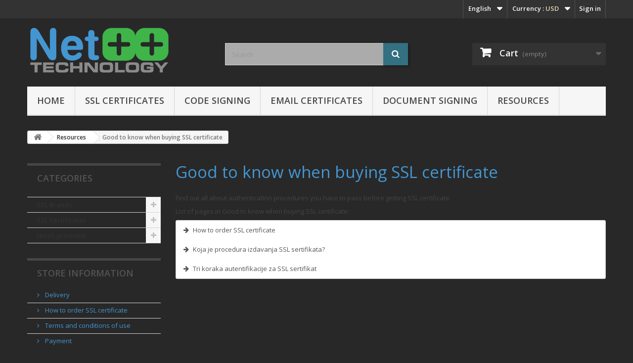

--- FILE ---
content_type: text/html; charset=utf-8
request_url: https://www.ssl.co.rs/en/content/category/13-good-to-know-when-buying-ssl-certificate
body_size: 9163
content:
<!DOCTYPE HTML> <!--[if lt IE 7]><html class="no-js lt-ie9 lt-ie8 lt-ie7" lang="en-us"><![endif]--> <!--[if IE 7]><html class="no-js lt-ie9 lt-ie8 ie7" lang="en-us"><![endif]--> <!--[if IE 8]><html class="no-js lt-ie9 ie8" lang="en-us"><![endif]--> <!--[if gt IE 8]><html class="no-js ie9" lang="en-us"><![endif]--><html lang="en-us"><head><meta charset="utf-8" /><title>What you should know when buying SSL certificates - Net++ technology SSL certificate</title><meta name="description" content="Find out all about authentication procedures you have to pass before getting SSL certificate." /><meta name="generator" content="PrestaShop" /><meta name="robots" content="index,follow" /><meta name="viewport" content="width=device-width, minimum-scale=0.25, maximum-scale=1.6, initial-scale=1.0" /><meta name="apple-mobile-web-app-capable" content="yes" /><link rel="icon" type="image/vnd.microsoft.icon" href="/img/favicon.ico?1728287147" /><link rel="shortcut icon" type="image/x-icon" href="/img/favicon.ico?1728287147" />   <link rel="stylesheet" href="https://www.ssl.co.rs/themes/default-bootstrap/cache/v_120_6269c5e9f06d33d225e46b4b84752e0f_all.css" type="text/css" media="all" />  <link rel="stylesheet" href="https://fonts.googleapis.com/css?family=Open+Sans:300,600&amp;subset=latin,latin-ext" type="text/css" media="all" /> <!--[if IE 8]> 
<script src="https://oss.maxcdn.com/libs/html5shiv/3.7.0/html5shiv.js"></script> 
<script src="https://oss.maxcdn.com/libs/respond.js/1.3.0/respond.min.js"></script> <![endif]--></head><body id="cms" class="cms cms-13 cms-good-to-know-when-buying-ssl-certificate show-left-column hide-right-column lang_en"> <noscript><iframe src="https://www.googletagmanager.com/ns.html?id=GTM-P4JKXS" height="0" width="0" style="display:none;visibility:hidden"></iframe></noscript><div id="page"><div class="header-container"> <header id="header"><div class="banner"><div class="container"><div class="row"></div></div></div><div class="nav"><div class="container"><div class="row"> <nav><div class="header_user_info"> <a class="login" href="https://www.ssl.co.rs/en/my-account" rel="nofollow" title="Log in to your customer account"> Sign in </a></div><div id="currencies-block-top"><form id="setCurrency" action="/en/content/category/13-good-to-know-when-buying-ssl-certificate" method="post"><div class="current"> <input type="hidden" name="id_currency" id="id_currency" value=""/> <input type="hidden" name="SubmitCurrency" value="" /> <span class="cur-label">Currency :</span> <strong>USD</strong></div><ul id="first-currencies" class="currencies_ul toogle_content"><li > <a href="javascript:setCurrency(1);" rel="nofollow" title="Dinar (RSD)"> Dinar (RSD) </a></li><li class="selected"> <a href="javascript:setCurrency(2);" rel="nofollow" title="US Dollar (USD)"> US Dollar (USD) </a></li></ul></form></div><div id="languages-block-top" class="languages-block"><div class="current"> <span>English</span></div><ul id="first-languages" class="languages-block_ul toogle_content"><li class="selected"> <span>English</span></li><li > <a href="https://www.ssl.co.rs/sr/content/category/13-sta-treba-da-znate-kad-kupujete-ssl-sertifikat" title="Srpski (Serbian)"> <span>Srpski</span> </a></li></ul></div></nav></div></div></div><div><div class="container"><div class="row"><div id="header_logo"> <a href="https://www.ssl.co.rs/" title="Net++ technology SSL certificate"> <img class="logo img-responsive" src="https://www.ssl.co.rs/img/ssl-shop-logo-1430311084.jpg" alt="Net++ technology SSL certificate" width="300" height="98"/> </a></div><div id="search_block_top" class="col-sm-4 clearfix"><form id="searchbox" method="get" action="//www.ssl.co.rs/en/search" > <input type="hidden" name="controller" value="search" /> <input type="hidden" name="orderby" value="position" /> <input type="hidden" name="orderway" value="desc" /> <input class="search_query form-control" type="text" id="search_query_top" name="search_query" placeholder="Search" value="" /> <button type="submit" name="submit_search" class="btn btn-default button-search"> <span>Search</span> </button></form></div><div class="col-sm-4 clearfix"><div class="shopping_cart"> <a href="https://www.ssl.co.rs/en/quick-order" title="View my shopping cart" rel="nofollow"> <b>Cart</b> <span class="ajax_cart_quantity unvisible">0</span> <span class="ajax_cart_product_txt unvisible">Product</span> <span class="ajax_cart_product_txt_s unvisible">Products</span> <span class="ajax_cart_total unvisible"> </span> <span class="ajax_cart_no_product">(empty)</span> </a><div class="cart_block block exclusive"><div class="block_content"><div class="cart_block_list"><p class="cart_block_no_products"> No products</p><div class="cart-prices"><div class="cart-prices-line first-line"> <span class="price cart_block_shipping_cost ajax_cart_shipping_cost unvisible"> To be determined </span> <span class="unvisible"> Shipping </span></div><div class="cart-prices-line"> <span class="price cart_block_tax_cost ajax_cart_tax_cost">$0.00</span> <span>Tax</span></div><div class="cart-prices-line last-line"> <span class="price cart_block_total ajax_block_cart_total">$0.00</span> <span>Total</span></div></div><p class="cart-buttons"> <a id="button_order_cart" class="btn btn-default button button-small" href="https://www.ssl.co.rs/en/quick-order" title="Check out" rel="nofollow"> <span> Check out<i class="icon-chevron-right right"></i> </span> </a></p></div></div></div></div></div><div id="layer_cart"><div class="clearfix"><div class="layer_cart_product col-xs-12 col-md-6"> <span class="cross" title="Close window"></span><h2> <i class="icon-check"></i>Product successfully added to your shopping cart</h2><div class="product-image-container layer_cart_img"></div><div class="layer_cart_product_info"> <span id="layer_cart_product_title" class="product-name"></span> <span id="layer_cart_product_attributes"></span><div> <strong class="dark">Quantity</strong> <span id="layer_cart_product_quantity"></span></div><div> <strong class="dark">Total</strong> <span id="layer_cart_product_price"></span></div></div></div><div class="layer_cart_cart col-xs-12 col-md-6"><h2> <span class="ajax_cart_product_txt_s unvisible"> There are <span class="ajax_cart_quantity">0</span> items in your cart. </span> <span class="ajax_cart_product_txt "> There is 1 item in your cart. </span></h2><div class="layer_cart_row"> <strong class="dark"> Total products </strong> <span class="ajax_block_products_total"> </span></div><div class="layer_cart_row"> <strong class="dark unvisible"> Total shipping&nbsp; </strong> <span class="ajax_cart_shipping_cost unvisible"> To be determined </span></div><div class="layer_cart_row"> <strong class="dark">Tax</strong> <span class="price cart_block_tax_cost ajax_cart_tax_cost">$0.00</span></div><div class="layer_cart_row"> <strong class="dark"> Total </strong> <span class="ajax_block_cart_total"> </span></div><div class="button-container"> <span class="continue btn btn-default button exclusive-medium" title="Continue shopping"> <span> <i class="icon-chevron-left left"></i>Continue shopping </span> </span> <a class="btn btn-default button button-medium" href="https://www.ssl.co.rs/en/quick-order" title="Proceed to checkout" rel="nofollow"> <span> Proceed to checkout<i class="icon-chevron-right right"></i> </span> </a></div></div></div><div class="crossseling"></div></div><div class="layer_cart_overlay"></div><div id="block_top_menu" class="sf-contener clearfix col-lg-12"><div class="cat-title">Menu</div><ul class="sf-menu clearfix menu-content"><li><a href="https://www.ssl.co.rs/en/" title="Home">Home</a><ul><li><a href="https://www.ssl.co.rs/en/23-ssl-brands" title="SSL Brands">SSL Brands</a><ul><li><a href="https://www.ssl.co.rs/en/13-thawte-ssl" title="Thawte SSL">Thawte SSL</a></li><li><a href="https://www.ssl.co.rs/en/14-geotrust-ssl" title="GeoTrust SSL">GeoTrust SSL</a></li><li><a href="https://www.ssl.co.rs/en/29-digicert-ssl" title="DigiCert SSL">DigiCert SSL</a></li><li><a href="https://www.ssl.co.rs/en/25-rapidssl" title="RapidSSL">RapidSSL</a></li></ul></li><li><a href="https://www.ssl.co.rs/en/24-ssl-certificates" title="SSL Certificates">SSL Certificates</a><ul><li><a href="https://www.ssl.co.rs/en/17-quick-ssl" title="Quick SSL ">Quick SSL </a></li><li><a href="https://www.ssl.co.rs/en/18-business-ssl" title="Business SSL">Business SSL</a></li><li><a href="https://www.ssl.co.rs/en/19-premium-ssl" title="Premium SSL">Premium SSL</a></li><li><a href="https://www.ssl.co.rs/en/20-wildcard-ssl" title="Wildcard SSL">Wildcard SSL</a></li><li><a href="https://www.ssl.co.rs/en/21-multi-domainsanuc-ssl" title="Multi-Domain/SAN/UC SSL">Multi-Domain/SAN/UC SSL</a></li></ul></li><li><a href="https://www.ssl.co.rs/en/36-ostali-proizvodi" title="Ostali proizvodi">Ostali proizvodi</a><ul><li><a href="https://www.ssl.co.rs/en/22-code-signing-certificates" title="Code Signing ">Code Signing </a></li><li><a href="https://www.ssl.co.rs/en/35-email-certificates" title="Email certificates">Email certificates</a></li><li><a href="https://www.ssl.co.rs/en/31-document-signing" title="Document Signing">Document Signing</a></li></ul></li></ul></li><li><a href="https://www.ssl.co.rs/en/24-ssl-certificates" title="SSL Certificates">SSL Certificates</a><ul><li><a href="https://www.ssl.co.rs/en/17-quick-ssl" title="Quick SSL ">Quick SSL </a></li><li><a href="https://www.ssl.co.rs/en/18-business-ssl" title="Business SSL">Business SSL</a></li><li><a href="https://www.ssl.co.rs/en/19-premium-ssl" title="Premium SSL">Premium SSL</a></li><li><a href="https://www.ssl.co.rs/en/20-wildcard-ssl" title="Wildcard SSL">Wildcard SSL</a></li><li><a href="https://www.ssl.co.rs/en/21-multi-domainsanuc-ssl" title="Multi-Domain/SAN/UC SSL">Multi-Domain/SAN/UC SSL</a></li></ul></li><li><a href="https://www.ssl.co.rs/en/22-code-signing-certificates" title="Code Signing ">Code Signing </a></li><li><a href="https://www.ssl.co.rs/en/35-email-certificates" title="Email certificates">Email certificates</a></li><li><a href="https://www.ssl.co.rs/en/31-document-signing" title="Document Signing">Document Signing</a></li><li><a href="https://www.ssl.co.rs/en/content/category/3-resources" title="Resources">Resources</a><ul><li><a href="https://www.ssl.co.rs/en/content/category/6-vise-o-ev-ssl-sertifikatima">Extended Validation </a><ul><li ><a href="https://www.ssl.co.rs/en/content/15-what-is-extended-validation-ssl">What is Extended Validation SSL?</a></li><li ><a href="https://www.ssl.co.rs/en/content/10-extended-validation-guideline">Extended Validation Authenitification Guideline </a></li><li ><a href="https://www.ssl.co.rs/en/content/11-Domain-Authentication-Requirements-for-EV-SSL">Domain Authentication Requirements for EV SSL Certificates</a></li><li ><a href="https://www.ssl.co.rs/en/content/12-organization-authentication-requirements-for-ev-ssl">Organization Authentication Requirements for EV SSL Certificates</a></li><li ><a href="https://www.ssl.co.rs/en/content/13-organizational-contact-authentication-requirements-for-EV-SSL">Organizational Contact authentication Requirements for EV SSL Certificates</a></li><li ><a href="https://www.ssl.co.rs/en/content/14-professional-Opinion-letter-for-EV-SSL">Professional Opinion Letter for EV SSL Certificates</a></li></ul></li><li><a href="https://www.ssl.co.rs/en/content/category/8-ss-faq">FAQ</a><ul><li ><a href="https://www.ssl.co.rs/en/content/7-what-is-ssl">What is SSL Certificate</a></li><li ><a href="https://www.ssl.co.rs/en/content/8-how-ssl-works">How SSL Works</a></li><li ><a href="https://www.ssl.co.rs/en/content/16-ssl-certificates-types">SSL Certificate Types</a></li><li ><a href="https://www.ssl.co.rs/en/content/31-what-you-should-know-about-ssl-certificates">What You Should Know About SSL Certificates</a></li><li ><a href="https://www.ssl.co.rs/en/content/9-SAN-vs-Wildcard">When to use SAN vs. Wildcard SSL Certificates</a></li><li ><a href="https://www.ssl.co.rs/en/content/36-sta-je-csr">Šta je CSR?</a></li><li ><a href="https://www.ssl.co.rs/en/content/22-secure-microsoft-exchange-server">Secure Microsoft Exchange Server</a></li><li ><a href="https://www.ssl.co.rs/en/content/28-what-is-ssl-and-why-it-affects-website-ranking">What is SSL and why it affects "website ranking"?</a></li><li ><a href="https://www.ssl.co.rs/en/content/48-sta-su-email-sertifikati-i-kako-nas-stite-od-fisinga">Šta su email sertifikati i kako nas štite od fišinga?</a></li></ul></li><li><a href="https://www.ssl.co.rs/en/content/category/9-ssl-tools">SSL Tools</a><ul><li ><a href="https://www.ssl.co.rs/en/content/25-csr-checker">CSR Checker - Check your CSR</a></li><li ><a href="https://www.ssl.co.rs/en/content/26-ssl-installation-checker">SSL Installation checker - Check your certificate installation</a></li></ul></li><li><a href="https://www.ssl.co.rs/en/content/category/11-ssl-news">SSL News</a><ul><li ><a href="https://www.ssl.co.rs/en/content/45-ssl-certificates-valid-maximum-one-year">SSL certificates now valid maximum one year</a></li><li ><a href="https://www.ssl.co.rs/en/content/42-izasao-je-chrome-68-http-sajtovima-je-odzvonilo">Izašao je Chrome 68, HTTP sajtovima je odzvonilo</a></li><li ><a href="https://www.ssl.co.rs/en/content/41-od-jula-2018-google-ce-obelezavati-sve-http-sajtove-sa-nebezbedan">Od jula 2018. Google će obeležavati sve HTTP sajtove sa „Nebezbedan“</a></li><li ><a href="https://www.ssl.co.rs/en/content/40-google-uklanja-indikator-bezbedan-sa-https-stranica">Google od septembra uklanja indikator „bezbedan“ sa HTTPS stranica</a></li></ul></li><li><a href="https://www.ssl.co.rs/en/content/category/13-good-to-know-when-buying-ssl-certificate">Good to know when buying SSL certificate</a><ul><li ><a href="https://www.ssl.co.rs/en/content/19-how-to-order-ssl-certificate">How to order SSL certificate</a></li><li ><a href="https://www.ssl.co.rs/en/content/35-koja-je-procedura-izdavanja-ssl-sertifikata">Koja je procedura izdavanja SSL sertifikata?</a></li><li ><a href="https://www.ssl.co.rs/en/content/37-tri-koraka-autentifikacije-za-ssl-sertifikat">Tri koraka autentifikacije za SSL sertifikat</a></li></ul></li><li><a href="https://www.ssl.co.rs/en/content/category/14-ssl-school">SSL school</a><ul><li ><a href="https://www.ssl.co.rs/en/content/43-lekcija-1-sta-su-ssl-sertifikati">Lekcija 1: Šta su SSL sertifikati</a></li><li ><a href="https://www.ssl.co.rs/en/content/46-da-li-je-ssl-isto-sto-i-tls">Da li je SSL isto što i TLS?</a></li><li ><a href="https://www.ssl.co.rs/en/content/44-lesson-2-types-of-ssl-certificates">Lession 2: Types of SSL certificates</a></li><li ><a href="https://www.ssl.co.rs/en/content/47-ko-izdaje-ssl-sertifikate-ko-su-sertifikaciona-tela">Ko izdaje SSL sertifikate? Ko su sertifikaciona tela?</a></li></ul></li></ul></li></ul></div></div></div></div> </header></div><div class="columns-container"><div id="columns" class="container"><div class="breadcrumb clearfix"> <a class="home" href="https://www.ssl.co.rs/" title="Return to Home"><i class="icon-home"></i></a> <span class="navigation-pipe">&gt;</span> <span class="navigation_page"><span class="navigation_end"><span itemscope itemtype="http://data-vocabulary.org/Breadcrumb"><a itemprop="url" href="https://www.ssl.co.rs/en/content/category/3-resources" ><span itemprop="title">Resources</span></a></span><span class="navigation-pipe">></span>Good to know when buying SSL certificate</span></span></div><div id="slider_row" class="row"><div id="top_column" class="center_column col-xs-12 col-sm-12"></div></div><div class="row"><div id="left_column" class="column col-xs-12 col-sm-3"><div id="categories_block_left" class="block"><h2 class="title_block"> Categories</h2><div class="block_content"><ul class="tree dhtml"><li > <a href="https://www.ssl.co.rs/en/23-ssl-brands" title="Symantec, Thawte, GeoTrust, RapidSSL, and DigiCert SSL certificates"> SSL Brands </a><ul><li > <a href="https://www.ssl.co.rs/en/13-thawte-ssl" title="Thawte is a leading global Certification Authority (CA). Thawte SSL certificates are used globally to secure servers, provide data encryption, authenticate users, protect privacy and assure online identities through stringent authentication and verification processes."> Thawte SSL </a></li><li > <a href="https://www.ssl.co.rs/en/14-geotrust-ssl" title="GeoTrust is the world&#039;s second largest digital certificate provider. GeoTrust&#039;s world-class SSL Certificates offer fast delivery at a cost-effective price, enabling up to 256-bit SSL encryption, and include a range of GeoTrust True Site Seals based on the level of identity verification. GeoTrust offers three categories of SSL authentication: extended, organizational, and domain. The level of identity authentication assured by a Certificate Authority is the main differentiator of SSL certificates."> GeoTrust SSL </a></li><li > <a href="https://www.ssl.co.rs/en/29-digicert-ssl" title="DigiCert&nbsp;provides trusted&nbsp;certificates that are&nbsp;used to&nbsp;verify and authenticate the identities of organizations and domains and to protect the privacy and data integrity of users&#039; digital interactions with web browsers, email clients, documents, software programs, apps, networks and connected IoT devices. DigiCert offers two categories of SSL authentication: extended and organizational. Offer includes EV and OV Code Signing Certificates, as well as&nbsp; Email client certificates and Document signing certificates."> DigiCert SSL </a></li><li class="last"> <a href="https://www.ssl.co.rs/en/25-rapidssl" title="RapidSSL is SSL brand well-known for low-cost and fast issuance SSL certificates. RapidSSL offers only domain validated SSL certificates with 128- or 256-bit encryption. RapisSSL is smart choice for security of blogs, low-traffic sites, internal testing domains, and similar websites.&nbsp;"> RapidSSL </a></li></ul></li><li > <a href="https://www.ssl.co.rs/en/24-ssl-certificates" title="All three levels of SSL certification essentially do the same thing: they check the legitimacy of the domain owner and they enable the encryption of information exchanged on your website. Where they differ is in the extent of vetting involved and, therefore, how long the validation takes to complete – from minutes for domain validation to up to ten business days for extended validation – and how much confidence they command. But it’s not a simple case of DV bad, OV okay, EV good – they all have their uses. It all depends on what sort of business you’re running and what you’re using the SSL certificate for."> SSL Certificates </a><ul><li > <a href="https://www.ssl.co.rs/en/17-quick-ssl" title="Domain Validated SSL (DV SSL) Certificates are affordable but effective way to protect your website and visitors. DV SSL offers standard data protection (40- to 256-bit encryption), but without the time consuming research required for other certificates. They are issued to anyone who is listed as the domain admin contact in the WHOIS record simply by sending an email to the contact email address. Domain Validated SSL certificates are usually issued within one day or less, but no company information is checked or displayed on the certificate."> Quick SSL </a></li><li > <a href="https://www.ssl.co.rs/en/18-business-ssl" title="Organization validated SSL certificates are recommended for public-facing websites that deal with less sensitive transactions or require log-in. Organization validated, also known as business or identity validated SSL, provides a stronger level of security because it includes authentication of the organization behind the domain. Estimated issuance time for OV SSL certificates is 3 to 5 business days."> Business SSL </a></li><li > <a href="https://www.ssl.co.rs/en/19-premium-ssl" title="Extended Validation SSL Certificates are the highest &#039;class&#039; of SSL available. Sites with an EV SSL certificate have a green browser address bar and a field appears with the name of the legitimate website owner and the name of the security provider that issued the certificate. These clear visual cues reassure the visitor that they’re dealing with a legitimate site that cares about their security. EV is really a must-have for e-commerce and websites handling sensitive information. &nbsp;"> Premium SSL </a></li><li > <a href="https://www.ssl.co.rs/en/20-wildcard-ssl" title="Wildcard SSL Certificate can secure multiple Fully Qualified Domain Names if they share the same base domain name and share the same second level domain name."> Wildcard SSL </a></li><li class="last"> <a href="https://www.ssl.co.rs/en/21-multi-domainsanuc-ssl" title="Certificates that use Subject Alternative Names (SAN) are powerful tools that are available to secure multiple domain names inexpensively and efficiently. Certificates that use SAN are called Unified Communications certificates, and are commonly used with Microsoft Exchange Server 2007, Microsoft Exchange Server 2010, and Microsoft Communications Server. The purpose of a certificate with SAN is the same as that of other certificates, but instead of purchasing individual certificates for each domain name, you can add domain names in the SAN field, so they can share the same certificate. This saves an organization the cost of purchasing individual certificates and time spent managing multiple certificates."> Multi-Domain/SAN/UC SSL </a></li></ul></li><li class="last"> <a href="https://www.ssl.co.rs/en/36-ostali-proizvodi" title=""> Ostali proizvodi </a><ul><li > <a href="https://www.ssl.co.rs/en/22-code-signing-certificates" title="Code signing certificates are digital certificates that will help protect users from downloading compromised files or applications. When a file or application signed by a developer is modified or compromised after publication, a popup browser warning will appear to let users know that the origin of the file or application cannot be verified."> Code Signing </a></li><li > <a href="https://www.ssl.co.rs/en/35-email-certificates" title=""> Email certificates </a></li><li class="last"> <a href="https://www.ssl.co.rs/en/31-document-signing" title="Document signing certificates allow you to add a digital signature to a document to prove the identity of the sender. This signature ensures you that the document hasn’t been altered, and that you can trust its contents. Unlike an e-signature, a digital signature is virtually impossible to forge. You’ll be able to sign documents in top programs, including Microsoft Office®, Adobe® Acrobat and Adobe Reader, LibreOffice®, and OpenOffice®."> Document Signing </a></li></ul></li></ul></div></div><section id="informations_block_left_1" class="block informations_block_left"><p class="title_block"> <a href="https://www.ssl.co.rs/en/content/category/1-home"> Store Information </a></p><div class="block_content list-block"><ul><li> <a href="https://www.ssl.co.rs/en/content/1-delivery" title="Delivery"> Delivery </a></li><li> <a href="https://www.ssl.co.rs/en/content/19-how-to-order-ssl-certificate" title="How to order SSL certificate"> How to order SSL certificate </a></li><li> <a href="https://www.ssl.co.rs/en/content/3-terms-and-conditions-of-service" title="Terms and conditions of use"> Terms and conditions of use </a></li><li> <a href="https://www.ssl.co.rs/en/content/5-secure-payment" title="Payment"> Payment </a></li></ul></div> </section> <section id="informations_block_left_2" class="block informations_block_left"><p class="title_block"> <a href="https://www.ssl.co.rs/en/content/category/3-resources"> Recources </a></p><div class="block_content list-block"><ul><li class="bullet"> <a href="https://www.ssl.co.rs/en/content/category/6-vise-o-ev-ssl-sertifikatima" title="Extended Validation "> Extended Validation </a></li><li class="bullet"> <a href="https://www.ssl.co.rs/en/content/category/8-ss-faq" title="FAQ"> FAQ </a></li><li class="bullet"> <a href="https://www.ssl.co.rs/en/content/category/9-ssl-tools" title="SSL Tools"> SSL Tools </a></li></ul></div> </section></div><div id="center_column" class="center_column col-xs-12 col-sm-9"><div class="block-cms"><h1><a href="https://www.ssl.co.rs/en/content/category/13-good-to-know-when-buying-ssl-certificate">Good to know when buying SSL certificate</a></h1><p>Find out all about authentication procedures you have to pass before getting SSL certificate.</p><p class="title_block">List of pages in Good to know when buying SSL certificate:</p><ul class="bullet list-group"><li> <a class="list-group-item" href="https://www.ssl.co.rs/en/content/19-how-to-order-ssl-certificate">How to order SSL certificate</a></li><li> <a class="list-group-item" href="https://www.ssl.co.rs/en/content/35-koja-je-procedura-izdavanja-ssl-sertifikata">Koja je procedura izdavanja SSL sertifikata?</a></li><li> <a class="list-group-item" href="https://www.ssl.co.rs/en/content/37-tri-koraka-autentifikacije-za-ssl-sertifikat">Tri koraka autentifikacije za SSL sertifikat</a></li></ul></div> <br /></div></div></div></div><div class="footer-container"> <footer id="footer" class="container"><div class="row"><div id="newsletter_block_left" class="block"><h4>Newsletter</h4><div class="block_content"><form action="//www.ssl.co.rs/en/" method="post"><div class="form-group" > <input class="inputNew form-control grey newsletter-input" id="newsletter-input" type="text" name="email" size="18" value="Enter your e-mail" /> <button type="submit" name="submitNewsletter" class="btn btn-default button button-small"> <span>Ok</span> </button> <input type="hidden" name="action" value="0" /></div></form></div></div><section id="social_block" class="pull-right"><ul><li class="facebook"> <a class="_blank" href="https://www.facebook.com/netpptechnology"> <span>Facebook</span> </a></li><li class="twitter"> <a class="_blank" href="https://www.twitter.com/netpptechnology"> <span>Twitter</span> </a></li><li class="youtube"> <a class="_blank" href="https://www.youtube.com/channel/UCeYSFcDLS37kjz1FNTwKurg"> <span>Youtube</span> </a></li></ul><h4>Follow us</h4> </section><div class="clearfix"></div><section class="blockcategories_footer footer-block col-xs-12 col-sm-2"><h4>Categories</h4><div class="category_footer toggle-footer"><div class="list"><ul class="tree dhtml"><li > <a href="https://www.ssl.co.rs/en/23-ssl-brands" title="Symantec, Thawte, GeoTrust, RapidSSL, and DigiCert SSL certificates"> SSL Brands </a><ul><li > <a href="https://www.ssl.co.rs/en/13-thawte-ssl" title="Thawte is a leading global Certification Authority (CA). Thawte SSL certificates are used globally to secure servers, provide data encryption, authenticate users, protect privacy and assure online identities through stringent authentication and verification processes."> Thawte SSL </a></li><li > <a href="https://www.ssl.co.rs/en/14-geotrust-ssl" title="GeoTrust is the world&#039;s second largest digital certificate provider. GeoTrust&#039;s world-class SSL Certificates offer fast delivery at a cost-effective price, enabling up to 256-bit SSL encryption, and include a range of GeoTrust True Site Seals based on the level of identity verification. GeoTrust offers three categories of SSL authentication: extended, organizational, and domain. The level of identity authentication assured by a Certificate Authority is the main differentiator of SSL certificates."> GeoTrust SSL </a></li><li > <a href="https://www.ssl.co.rs/en/29-digicert-ssl" title="DigiCert&nbsp;provides trusted&nbsp;certificates that are&nbsp;used to&nbsp;verify and authenticate the identities of organizations and domains and to protect the privacy and data integrity of users&#039; digital interactions with web browsers, email clients, documents, software programs, apps, networks and connected IoT devices. DigiCert offers two categories of SSL authentication: extended and organizational. Offer includes EV and OV Code Signing Certificates, as well as&nbsp; Email client certificates and Document signing certificates."> DigiCert SSL </a></li><li class="last"> <a href="https://www.ssl.co.rs/en/25-rapidssl" title="RapidSSL is SSL brand well-known for low-cost and fast issuance SSL certificates. RapidSSL offers only domain validated SSL certificates with 128- or 256-bit encryption. RapisSSL is smart choice for security of blogs, low-traffic sites, internal testing domains, and similar websites.&nbsp;"> RapidSSL </a></li></ul></li><li > <a href="https://www.ssl.co.rs/en/24-ssl-certificates" title="All three levels of SSL certification essentially do the same thing: they check the legitimacy of the domain owner and they enable the encryption of information exchanged on your website. Where they differ is in the extent of vetting involved and, therefore, how long the validation takes to complete – from minutes for domain validation to up to ten business days for extended validation – and how much confidence they command. But it’s not a simple case of DV bad, OV okay, EV good – they all have their uses. It all depends on what sort of business you’re running and what you’re using the SSL certificate for."> SSL Certificates </a><ul><li > <a href="https://www.ssl.co.rs/en/17-quick-ssl" title="Domain Validated SSL (DV SSL) Certificates are affordable but effective way to protect your website and visitors. DV SSL offers standard data protection (40- to 256-bit encryption), but without the time consuming research required for other certificates. They are issued to anyone who is listed as the domain admin contact in the WHOIS record simply by sending an email to the contact email address. Domain Validated SSL certificates are usually issued within one day or less, but no company information is checked or displayed on the certificate."> Quick SSL </a></li><li > <a href="https://www.ssl.co.rs/en/18-business-ssl" title="Organization validated SSL certificates are recommended for public-facing websites that deal with less sensitive transactions or require log-in. Organization validated, also known as business or identity validated SSL, provides a stronger level of security because it includes authentication of the organization behind the domain. Estimated issuance time for OV SSL certificates is 3 to 5 business days."> Business SSL </a></li><li > <a href="https://www.ssl.co.rs/en/19-premium-ssl" title="Extended Validation SSL Certificates are the highest &#039;class&#039; of SSL available. Sites with an EV SSL certificate have a green browser address bar and a field appears with the name of the legitimate website owner and the name of the security provider that issued the certificate. These clear visual cues reassure the visitor that they’re dealing with a legitimate site that cares about their security. EV is really a must-have for e-commerce and websites handling sensitive information. &nbsp;"> Premium SSL </a></li><li > <a href="https://www.ssl.co.rs/en/20-wildcard-ssl" title="Wildcard SSL Certificate can secure multiple Fully Qualified Domain Names if they share the same base domain name and share the same second level domain name."> Wildcard SSL </a></li><li class="last"> <a href="https://www.ssl.co.rs/en/21-multi-domainsanuc-ssl" title="Certificates that use Subject Alternative Names (SAN) are powerful tools that are available to secure multiple domain names inexpensively and efficiently. Certificates that use SAN are called Unified Communications certificates, and are commonly used with Microsoft Exchange Server 2007, Microsoft Exchange Server 2010, and Microsoft Communications Server. The purpose of a certificate with SAN is the same as that of other certificates, but instead of purchasing individual certificates for each domain name, you can add domain names in the SAN field, so they can share the same certificate. This saves an organization the cost of purchasing individual certificates and time spent managing multiple certificates."> Multi-Domain/SAN/UC SSL </a></li></ul></li><li class="last"> <a href="https://www.ssl.co.rs/en/36-ostali-proizvodi" title=""> Ostali proizvodi </a><ul><li > <a href="https://www.ssl.co.rs/en/22-code-signing-certificates" title="Code signing certificates are digital certificates that will help protect users from downloading compromised files or applications. When a file or application signed by a developer is modified or compromised after publication, a popup browser warning will appear to let users know that the origin of the file or application cannot be verified."> Code Signing </a></li><li > <a href="https://www.ssl.co.rs/en/35-email-certificates" title=""> Email certificates </a></li><li class="last"> <a href="https://www.ssl.co.rs/en/31-document-signing" title="Document signing certificates allow you to add a digital signature to a document to prove the identity of the sender. This signature ensures you that the document hasn’t been altered, and that you can trust its contents. Unlike an e-signature, a digital signature is virtually impossible to forge. You’ll be able to sign documents in top programs, including Microsoft Office®, Adobe® Acrobat and Adobe Reader, LibreOffice®, and OpenOffice®."> Document Signing </a></li></ul></li></ul></div></div> </section><section class="footer-block col-xs-12 col-sm-2" id="block_various_links_footer"><h4>Information</h4><ul class="toggle-footer"><li class="item"> <a href="https://www.ssl.co.rs/en/content/2-legal-notice" title="Legal Notice"> Legal Notice </a></li><li class="item"> <a href="https://www.ssl.co.rs/en/content/4-about-us" title="About us"> About us </a></li><li class="item"> <a href="https://www.ssl.co.rs/en/content/5-secure-payment" title="Payment"> Payment </a></li><li> <a href="https://www.ssl.co.rs/en/sitemap" title="Sitemap"> Sitemap </a></li></ul> </section><section class="footer-block col-xs-12 col-sm-4"><h4><a href="https://www.ssl.co.rs/en/my-account" title="Manage my customer account" rel="nofollow">My account</a></h4><div class="block_content toggle-footer"><ul class="bullet"><li><a href="https://www.ssl.co.rs/en/order-history" title="My orders" rel="nofollow">My orders</a></li><li><a href="https://www.ssl.co.rs/en/credit-slip" title="My credit slips" rel="nofollow">My credit slips</a></li><li><a href="https://www.ssl.co.rs/en/addresses" title="My addresses" rel="nofollow">My addresses</a></li><li><a href="https://www.ssl.co.rs/en/identity" title="Manage my personal information" rel="nofollow">My personal info</a></li><li><a href="https://www.ssl.co.rs/en/discount" title="My vouchers" rel="nofollow">My vouchers</a></li></ul></div> </section><section id="block_contact_infos" class="footer-block col-xs-12 col-sm-4"><div><h4>Store Information</h4><ul class="toggle-footer"><li> <i class="icon-map-marker"></i>Net++ technology d.o.o., Otokara Keršovanija 11/39 11000 Beograd Srbija</li><li> <i class="icon-phone"></i>Call us now: <span>(011) 36-999-67, 4053-516</span></li><li> <i class="icon-envelope-alt"></i>Email: <span><a href="&#109;&#97;&#105;&#108;&#116;&#111;&#58;%6f%66%66%69%63%65@%73%73%6c.%63%6f.%72%73" >&#x6f;&#x66;&#x66;&#x69;&#x63;&#x65;&#x40;&#x73;&#x73;&#x6c;&#x2e;&#x63;&#x6f;&#x2e;&#x72;&#x73;</a></span></li></ul></div> </section> </div> </footer></div></div>
<script type="text/javascript">/* <![CDATA[ */;var CUSTOMIZE_TEXTFIELD=1;var FancyboxI18nClose='Close';var FancyboxI18nNext='Next';var FancyboxI18nPrev='Previous';var added_to_wishlist='The product was successfully added to your wishlist.';var ajax_allowed=true;var ajaxsearch=true;var baseDir='https://www.ssl.co.rs/';var baseUri='https://www.ssl.co.rs/';var blocksearch_type='top';var contentOnly=false;var currency={"id":2,"name":"US Dollar","iso_code":"USD","iso_code_num":"840","sign":"$","blank":"0","conversion_rate":"1.000000","deleted":"0","format":"1","decimals":"1","active":"1","prefix":"$ ","suffix":"","id_shop_list":null,"force_id":false};var currencyBlank=0;var currencyFormat=1;var currencyRate=1;var currencySign='$';var customizationIdMessage='Customization #';var delete_txt='Delete';var displayList=false;var freeProductTranslation='Free!';var freeShippingTranslation='Free shipping!';var generated_date=1768393772;var hasDeliveryAddress=false;var id_lang=1;var img_dir='https://www.ssl.co.rs/themes/default-bootstrap/img/';var instantsearch=false;var isGuest=0;var isLogged=0;var isMobile=false;var loggin_required='You must be logged in to manage your wishlist.';var mywishlist_url='https://www.ssl.co.rs/en/module/blockwishlist/mywishlist';var page_name='cms';var placeholder_blocknewsletter='Enter your e-mail';var priceDisplayMethod=0;var priceDisplayPrecision=2;var quickView=true;var removingLinkText='remove this product from my cart';var roundMode=2;var search_url='https://www.ssl.co.rs/en/search';var static_token='f741074a28864063199a489c82366c6e';var toBeDetermined='To be determined';var token='eacaf2e9cde1569a340bbca99e4e9a41';var usingSecureMode=true;var wishlistProductsIds=false;/* ]]> */</script> <script type="text/javascript" src="https://www.ssl.co.rs/themes/default-bootstrap/cache/v_97_d9cac57d3ba14e37738f85b1971d1e15.js"></script> <script type="text/javascript">/* <![CDATA[ */;(function(w,d,s,l,i){w[l]=w[l]||[];w[l].push({'gtm.start':new Date().getTime(),event:'gtm.js'});var f=d.getElementsByTagName(s)[0],j=d.createElement(s),dl=l!='dataLayer'?'&l='+l:'';j.async=true;j.src='https://www.googletagmanager.com/gtm.js?id='+i+dl;f.parentNode.insertBefore(j,f);})(window,document,'script','dataLayer','GTM-P4JKXS');;(window.gaDevIds=window.gaDevIds||[]).push('d6YPbH');(function(i,s,o,g,r,a,m){i['GoogleAnalyticsObject']=r;i[r]=i[r]||function(){(i[r].q=i[r].q||[]).push(arguments)},i[r].l=1*new Date();a=s.createElement(o),m=s.getElementsByTagName(o)[0];a.async=1;a.src=g;m.parentNode.insertBefore(a,m)})(window,document,'script','//www.google-analytics.com/analytics.js','ga');ga('create','UA-272314-6','auto');ga('require','ec');;var time_start;$(window).load(function(){time_start=new Date();});$(window).unload(function(){var time_end=new Date();var pagetime=new Object;pagetime.type="pagetime";pagetime.id_connections="681432";pagetime.id_page="13";pagetime.time_start="2026-01-14 13:29:32";pagetime.token="3e838ea75f14153a68b378eb57a510dbef0d79fb";pagetime.time=time_end-time_start;$.post("https://www.ssl.co.rs/en/index.php?controller=statistics",pagetime);});;ga('send','pageview');;(function(){var d=document,g=d.createElement("script"),s=d.getElementsByTagName("script")[0];g.type="text/javascript";g.defer=true;g.async=true;g.src="https://www.ssl.co.rs/en/module/piwikanalytics/piwik";s.parentNode.insertBefore(g,s);})();window.piwikTracker=null;window.piwikAsyncInit=function(){try{var u="https://www.ssl.co.rs/en/module/piwikanalytics/piwik";window.piwikTracker=Piwik.getTracker(u,3);window.piwikTracker.setCookieDomain('.ssl.co.rs');window.piwikTracker.enableLinkTracking(true);window.piwikTracker.trackPageView();if(typeof piwikTrackerLoaded=='function'){piwikTrackerLoaded();}}catch(err){}};/* ]]> */</script></body></html>

--- FILE ---
content_type: text/plain
request_url: https://www.google-analytics.com/j/collect?v=1&_v=j102&a=559748397&t=pageview&_s=1&dl=https%3A%2F%2Fwww.ssl.co.rs%2Fen%2Fcontent%2Fcategory%2F13-good-to-know-when-buying-ssl-certificate&ul=en-us%40posix&dt=What%20you%20should%20know%20when%20buying%20SSL%20certificates%20-%20Net%2B%2B%20technology%20SSL%20certificate&sr=1280x720&vp=1280x720&_u=aGBAAEIJAAAAACAMI~&jid=713292719&gjid=2016990819&cid=1539129192.1768393774&tid=UA-272314-6&_gid=1817174680.1768393774&_r=1&_slc=1&did=d6YPbH&z=351049878
body_size: -449
content:
2,cG-TRG90VF6LC